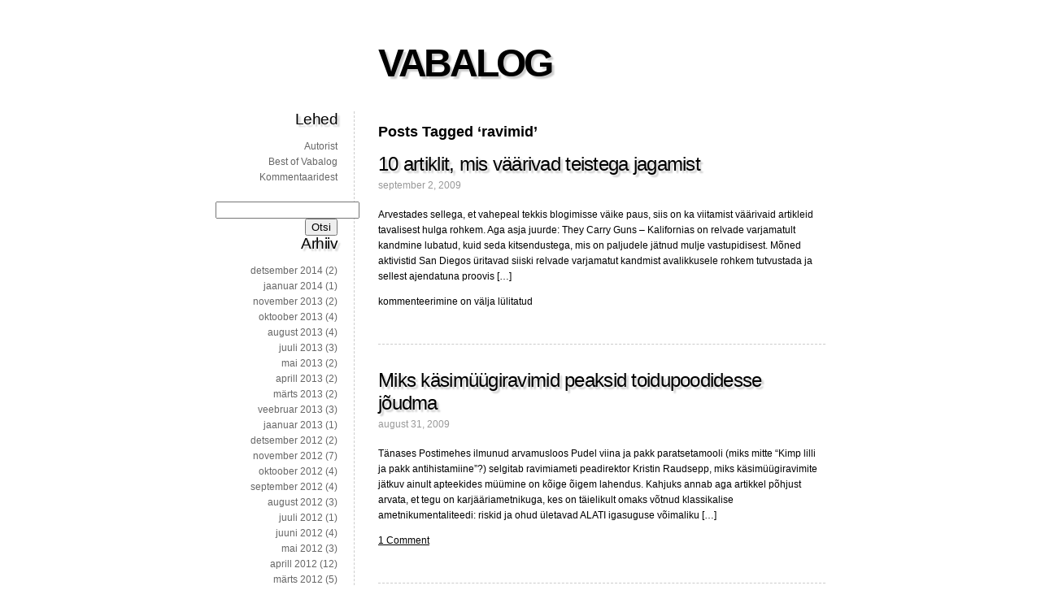

--- FILE ---
content_type: text/html; charset=UTF-8
request_url: https://www.vabalog.ee/tag/ravimid/
body_size: 7048
content:
<!DOCTYPE html>
<html xmlns:og="http://opengraphprotocol.org/schema/" xmlns:fb="http://www.facebook.com/2008/fbml" lang="et">
	<head>
		<meta http-equiv="Content-Type" content="text/html; charset=UTF-8" />
		<title>ravimid &laquo; VABALOG</title>
		<link rel="stylesheet" href="https://www.vabalog.ee/wp-content/themes/fiver/style.css" type="text/css" media="screen" />
		<link rel="pingback" href="https://www.vabalog.ee/xmlrpc.php" />
		    		<meta name='robots' content='max-image-preview:large' />
	<style>img:is([sizes="auto" i], [sizes^="auto," i]) { contain-intrinsic-size: 3000px 1500px }</style>
	<link rel="alternate" type="application/rss+xml" title="VABALOG &raquo; RSS" href="https://www.vabalog.ee/feed/" />
<link rel="alternate" type="application/rss+xml" title="VABALOG &raquo; Kommentaaride RSS" href="https://www.vabalog.ee/comments/feed/" />
<link rel="alternate" type="application/rss+xml" title="VABALOG &raquo; ravimid Sildi RSS" href="https://www.vabalog.ee/tag/ravimid/feed/" />
<script type="text/javascript">
/* <![CDATA[ */
window._wpemojiSettings = {"baseUrl":"https:\/\/s.w.org\/images\/core\/emoji\/16.0.1\/72x72\/","ext":".png","svgUrl":"https:\/\/s.w.org\/images\/core\/emoji\/16.0.1\/svg\/","svgExt":".svg","source":{"concatemoji":"https:\/\/www.vabalog.ee\/wp-includes\/js\/wp-emoji-release.min.js?ver=6.8.3"}};
/*! This file is auto-generated */
!function(s,n){var o,i,e;function c(e){try{var t={supportTests:e,timestamp:(new Date).valueOf()};sessionStorage.setItem(o,JSON.stringify(t))}catch(e){}}function p(e,t,n){e.clearRect(0,0,e.canvas.width,e.canvas.height),e.fillText(t,0,0);var t=new Uint32Array(e.getImageData(0,0,e.canvas.width,e.canvas.height).data),a=(e.clearRect(0,0,e.canvas.width,e.canvas.height),e.fillText(n,0,0),new Uint32Array(e.getImageData(0,0,e.canvas.width,e.canvas.height).data));return t.every(function(e,t){return e===a[t]})}function u(e,t){e.clearRect(0,0,e.canvas.width,e.canvas.height),e.fillText(t,0,0);for(var n=e.getImageData(16,16,1,1),a=0;a<n.data.length;a++)if(0!==n.data[a])return!1;return!0}function f(e,t,n,a){switch(t){case"flag":return n(e,"\ud83c\udff3\ufe0f\u200d\u26a7\ufe0f","\ud83c\udff3\ufe0f\u200b\u26a7\ufe0f")?!1:!n(e,"\ud83c\udde8\ud83c\uddf6","\ud83c\udde8\u200b\ud83c\uddf6")&&!n(e,"\ud83c\udff4\udb40\udc67\udb40\udc62\udb40\udc65\udb40\udc6e\udb40\udc67\udb40\udc7f","\ud83c\udff4\u200b\udb40\udc67\u200b\udb40\udc62\u200b\udb40\udc65\u200b\udb40\udc6e\u200b\udb40\udc67\u200b\udb40\udc7f");case"emoji":return!a(e,"\ud83e\udedf")}return!1}function g(e,t,n,a){var r="undefined"!=typeof WorkerGlobalScope&&self instanceof WorkerGlobalScope?new OffscreenCanvas(300,150):s.createElement("canvas"),o=r.getContext("2d",{willReadFrequently:!0}),i=(o.textBaseline="top",o.font="600 32px Arial",{});return e.forEach(function(e){i[e]=t(o,e,n,a)}),i}function t(e){var t=s.createElement("script");t.src=e,t.defer=!0,s.head.appendChild(t)}"undefined"!=typeof Promise&&(o="wpEmojiSettingsSupports",i=["flag","emoji"],n.supports={everything:!0,everythingExceptFlag:!0},e=new Promise(function(e){s.addEventListener("DOMContentLoaded",e,{once:!0})}),new Promise(function(t){var n=function(){try{var e=JSON.parse(sessionStorage.getItem(o));if("object"==typeof e&&"number"==typeof e.timestamp&&(new Date).valueOf()<e.timestamp+604800&&"object"==typeof e.supportTests)return e.supportTests}catch(e){}return null}();if(!n){if("undefined"!=typeof Worker&&"undefined"!=typeof OffscreenCanvas&&"undefined"!=typeof URL&&URL.createObjectURL&&"undefined"!=typeof Blob)try{var e="postMessage("+g.toString()+"("+[JSON.stringify(i),f.toString(),p.toString(),u.toString()].join(",")+"));",a=new Blob([e],{type:"text/javascript"}),r=new Worker(URL.createObjectURL(a),{name:"wpTestEmojiSupports"});return void(r.onmessage=function(e){c(n=e.data),r.terminate(),t(n)})}catch(e){}c(n=g(i,f,p,u))}t(n)}).then(function(e){for(var t in e)n.supports[t]=e[t],n.supports.everything=n.supports.everything&&n.supports[t],"flag"!==t&&(n.supports.everythingExceptFlag=n.supports.everythingExceptFlag&&n.supports[t]);n.supports.everythingExceptFlag=n.supports.everythingExceptFlag&&!n.supports.flag,n.DOMReady=!1,n.readyCallback=function(){n.DOMReady=!0}}).then(function(){return e}).then(function(){var e;n.supports.everything||(n.readyCallback(),(e=n.source||{}).concatemoji?t(e.concatemoji):e.wpemoji&&e.twemoji&&(t(e.twemoji),t(e.wpemoji)))}))}((window,document),window._wpemojiSettings);
/* ]]> */
</script>
<style id='wp-emoji-styles-inline-css' type='text/css'>

	img.wp-smiley, img.emoji {
		display: inline !important;
		border: none !important;
		box-shadow: none !important;
		height: 1em !important;
		width: 1em !important;
		margin: 0 0.07em !important;
		vertical-align: -0.1em !important;
		background: none !important;
		padding: 0 !important;
	}
</style>
<link rel='stylesheet' id='wp-block-library-css' href='https://www.vabalog.ee/wp-includes/css/dist/block-library/style.min.css?ver=6.8.3' type='text/css' media='all' />
<style id='classic-theme-styles-inline-css' type='text/css'>
/*! This file is auto-generated */
.wp-block-button__link{color:#fff;background-color:#32373c;border-radius:9999px;box-shadow:none;text-decoration:none;padding:calc(.667em + 2px) calc(1.333em + 2px);font-size:1.125em}.wp-block-file__button{background:#32373c;color:#fff;text-decoration:none}
</style>
<style id='global-styles-inline-css' type='text/css'>
:root{--wp--preset--aspect-ratio--square: 1;--wp--preset--aspect-ratio--4-3: 4/3;--wp--preset--aspect-ratio--3-4: 3/4;--wp--preset--aspect-ratio--3-2: 3/2;--wp--preset--aspect-ratio--2-3: 2/3;--wp--preset--aspect-ratio--16-9: 16/9;--wp--preset--aspect-ratio--9-16: 9/16;--wp--preset--color--black: #000000;--wp--preset--color--cyan-bluish-gray: #abb8c3;--wp--preset--color--white: #ffffff;--wp--preset--color--pale-pink: #f78da7;--wp--preset--color--vivid-red: #cf2e2e;--wp--preset--color--luminous-vivid-orange: #ff6900;--wp--preset--color--luminous-vivid-amber: #fcb900;--wp--preset--color--light-green-cyan: #7bdcb5;--wp--preset--color--vivid-green-cyan: #00d084;--wp--preset--color--pale-cyan-blue: #8ed1fc;--wp--preset--color--vivid-cyan-blue: #0693e3;--wp--preset--color--vivid-purple: #9b51e0;--wp--preset--gradient--vivid-cyan-blue-to-vivid-purple: linear-gradient(135deg,rgba(6,147,227,1) 0%,rgb(155,81,224) 100%);--wp--preset--gradient--light-green-cyan-to-vivid-green-cyan: linear-gradient(135deg,rgb(122,220,180) 0%,rgb(0,208,130) 100%);--wp--preset--gradient--luminous-vivid-amber-to-luminous-vivid-orange: linear-gradient(135deg,rgba(252,185,0,1) 0%,rgba(255,105,0,1) 100%);--wp--preset--gradient--luminous-vivid-orange-to-vivid-red: linear-gradient(135deg,rgba(255,105,0,1) 0%,rgb(207,46,46) 100%);--wp--preset--gradient--very-light-gray-to-cyan-bluish-gray: linear-gradient(135deg,rgb(238,238,238) 0%,rgb(169,184,195) 100%);--wp--preset--gradient--cool-to-warm-spectrum: linear-gradient(135deg,rgb(74,234,220) 0%,rgb(151,120,209) 20%,rgb(207,42,186) 40%,rgb(238,44,130) 60%,rgb(251,105,98) 80%,rgb(254,248,76) 100%);--wp--preset--gradient--blush-light-purple: linear-gradient(135deg,rgb(255,206,236) 0%,rgb(152,150,240) 100%);--wp--preset--gradient--blush-bordeaux: linear-gradient(135deg,rgb(254,205,165) 0%,rgb(254,45,45) 50%,rgb(107,0,62) 100%);--wp--preset--gradient--luminous-dusk: linear-gradient(135deg,rgb(255,203,112) 0%,rgb(199,81,192) 50%,rgb(65,88,208) 100%);--wp--preset--gradient--pale-ocean: linear-gradient(135deg,rgb(255,245,203) 0%,rgb(182,227,212) 50%,rgb(51,167,181) 100%);--wp--preset--gradient--electric-grass: linear-gradient(135deg,rgb(202,248,128) 0%,rgb(113,206,126) 100%);--wp--preset--gradient--midnight: linear-gradient(135deg,rgb(2,3,129) 0%,rgb(40,116,252) 100%);--wp--preset--font-size--small: 13px;--wp--preset--font-size--medium: 20px;--wp--preset--font-size--large: 36px;--wp--preset--font-size--x-large: 42px;--wp--preset--spacing--20: 0.44rem;--wp--preset--spacing--30: 0.67rem;--wp--preset--spacing--40: 1rem;--wp--preset--spacing--50: 1.5rem;--wp--preset--spacing--60: 2.25rem;--wp--preset--spacing--70: 3.38rem;--wp--preset--spacing--80: 5.06rem;--wp--preset--shadow--natural: 6px 6px 9px rgba(0, 0, 0, 0.2);--wp--preset--shadow--deep: 12px 12px 50px rgba(0, 0, 0, 0.4);--wp--preset--shadow--sharp: 6px 6px 0px rgba(0, 0, 0, 0.2);--wp--preset--shadow--outlined: 6px 6px 0px -3px rgba(255, 255, 255, 1), 6px 6px rgba(0, 0, 0, 1);--wp--preset--shadow--crisp: 6px 6px 0px rgba(0, 0, 0, 1);}:where(.is-layout-flex){gap: 0.5em;}:where(.is-layout-grid){gap: 0.5em;}body .is-layout-flex{display: flex;}.is-layout-flex{flex-wrap: wrap;align-items: center;}.is-layout-flex > :is(*, div){margin: 0;}body .is-layout-grid{display: grid;}.is-layout-grid > :is(*, div){margin: 0;}:where(.wp-block-columns.is-layout-flex){gap: 2em;}:where(.wp-block-columns.is-layout-grid){gap: 2em;}:where(.wp-block-post-template.is-layout-flex){gap: 1.25em;}:where(.wp-block-post-template.is-layout-grid){gap: 1.25em;}.has-black-color{color: var(--wp--preset--color--black) !important;}.has-cyan-bluish-gray-color{color: var(--wp--preset--color--cyan-bluish-gray) !important;}.has-white-color{color: var(--wp--preset--color--white) !important;}.has-pale-pink-color{color: var(--wp--preset--color--pale-pink) !important;}.has-vivid-red-color{color: var(--wp--preset--color--vivid-red) !important;}.has-luminous-vivid-orange-color{color: var(--wp--preset--color--luminous-vivid-orange) !important;}.has-luminous-vivid-amber-color{color: var(--wp--preset--color--luminous-vivid-amber) !important;}.has-light-green-cyan-color{color: var(--wp--preset--color--light-green-cyan) !important;}.has-vivid-green-cyan-color{color: var(--wp--preset--color--vivid-green-cyan) !important;}.has-pale-cyan-blue-color{color: var(--wp--preset--color--pale-cyan-blue) !important;}.has-vivid-cyan-blue-color{color: var(--wp--preset--color--vivid-cyan-blue) !important;}.has-vivid-purple-color{color: var(--wp--preset--color--vivid-purple) !important;}.has-black-background-color{background-color: var(--wp--preset--color--black) !important;}.has-cyan-bluish-gray-background-color{background-color: var(--wp--preset--color--cyan-bluish-gray) !important;}.has-white-background-color{background-color: var(--wp--preset--color--white) !important;}.has-pale-pink-background-color{background-color: var(--wp--preset--color--pale-pink) !important;}.has-vivid-red-background-color{background-color: var(--wp--preset--color--vivid-red) !important;}.has-luminous-vivid-orange-background-color{background-color: var(--wp--preset--color--luminous-vivid-orange) !important;}.has-luminous-vivid-amber-background-color{background-color: var(--wp--preset--color--luminous-vivid-amber) !important;}.has-light-green-cyan-background-color{background-color: var(--wp--preset--color--light-green-cyan) !important;}.has-vivid-green-cyan-background-color{background-color: var(--wp--preset--color--vivid-green-cyan) !important;}.has-pale-cyan-blue-background-color{background-color: var(--wp--preset--color--pale-cyan-blue) !important;}.has-vivid-cyan-blue-background-color{background-color: var(--wp--preset--color--vivid-cyan-blue) !important;}.has-vivid-purple-background-color{background-color: var(--wp--preset--color--vivid-purple) !important;}.has-black-border-color{border-color: var(--wp--preset--color--black) !important;}.has-cyan-bluish-gray-border-color{border-color: var(--wp--preset--color--cyan-bluish-gray) !important;}.has-white-border-color{border-color: var(--wp--preset--color--white) !important;}.has-pale-pink-border-color{border-color: var(--wp--preset--color--pale-pink) !important;}.has-vivid-red-border-color{border-color: var(--wp--preset--color--vivid-red) !important;}.has-luminous-vivid-orange-border-color{border-color: var(--wp--preset--color--luminous-vivid-orange) !important;}.has-luminous-vivid-amber-border-color{border-color: var(--wp--preset--color--luminous-vivid-amber) !important;}.has-light-green-cyan-border-color{border-color: var(--wp--preset--color--light-green-cyan) !important;}.has-vivid-green-cyan-border-color{border-color: var(--wp--preset--color--vivid-green-cyan) !important;}.has-pale-cyan-blue-border-color{border-color: var(--wp--preset--color--pale-cyan-blue) !important;}.has-vivid-cyan-blue-border-color{border-color: var(--wp--preset--color--vivid-cyan-blue) !important;}.has-vivid-purple-border-color{border-color: var(--wp--preset--color--vivid-purple) !important;}.has-vivid-cyan-blue-to-vivid-purple-gradient-background{background: var(--wp--preset--gradient--vivid-cyan-blue-to-vivid-purple) !important;}.has-light-green-cyan-to-vivid-green-cyan-gradient-background{background: var(--wp--preset--gradient--light-green-cyan-to-vivid-green-cyan) !important;}.has-luminous-vivid-amber-to-luminous-vivid-orange-gradient-background{background: var(--wp--preset--gradient--luminous-vivid-amber-to-luminous-vivid-orange) !important;}.has-luminous-vivid-orange-to-vivid-red-gradient-background{background: var(--wp--preset--gradient--luminous-vivid-orange-to-vivid-red) !important;}.has-very-light-gray-to-cyan-bluish-gray-gradient-background{background: var(--wp--preset--gradient--very-light-gray-to-cyan-bluish-gray) !important;}.has-cool-to-warm-spectrum-gradient-background{background: var(--wp--preset--gradient--cool-to-warm-spectrum) !important;}.has-blush-light-purple-gradient-background{background: var(--wp--preset--gradient--blush-light-purple) !important;}.has-blush-bordeaux-gradient-background{background: var(--wp--preset--gradient--blush-bordeaux) !important;}.has-luminous-dusk-gradient-background{background: var(--wp--preset--gradient--luminous-dusk) !important;}.has-pale-ocean-gradient-background{background: var(--wp--preset--gradient--pale-ocean) !important;}.has-electric-grass-gradient-background{background: var(--wp--preset--gradient--electric-grass) !important;}.has-midnight-gradient-background{background: var(--wp--preset--gradient--midnight) !important;}.has-small-font-size{font-size: var(--wp--preset--font-size--small) !important;}.has-medium-font-size{font-size: var(--wp--preset--font-size--medium) !important;}.has-large-font-size{font-size: var(--wp--preset--font-size--large) !important;}.has-x-large-font-size{font-size: var(--wp--preset--font-size--x-large) !important;}
:where(.wp-block-post-template.is-layout-flex){gap: 1.25em;}:where(.wp-block-post-template.is-layout-grid){gap: 1.25em;}
:where(.wp-block-columns.is-layout-flex){gap: 2em;}:where(.wp-block-columns.is-layout-grid){gap: 2em;}
:root :where(.wp-block-pullquote){font-size: 1.5em;line-height: 1.6;}
</style>
<script type="text/javascript" src="https://www.vabalog.ee/wp-content/themes/fiver/html5.js?ver=6.8.3" id="html5_shim-js"></script>
<link rel="https://api.w.org/" href="https://www.vabalog.ee/wp-json/" /><link rel="alternate" title="JSON" type="application/json" href="https://www.vabalog.ee/wp-json/wp/v2/tags/802" /><link rel="EditURI" type="application/rsd+xml" title="RSD" href="https://www.vabalog.ee/xmlrpc.php?rsd" />
<meta name="generator" content="WordPress 6.8.3" />
<meta property="fb:admins" content="jyrisaar"/><meta property="og:site_name" content="VABALOG"/><meta property="og:url" content="http://www.vabalog.ee/tag/ravimid/"/>	</head>

	<body class="archive tag tag-ravimid tag-802 wp-theme-fiver has_sidebar">
	  
	  <div id="wrapper">
	
  		<header>
  			<h1><a href="https://www.vabalog.ee/">VABALOG</a></h1>
  			<!--Vabadusest majanduses, poliitikas, maailmas ja isegi Eesti Vabariigis läbi diskussiooni ja mõttearenduse, paljastades silmakirjalikkust ja topeltmoraali-->
  		</header>

  		<section>
		
 	   	  		<h2>Posts Tagged &#8216;ravimid&#8217;</h2>
 	  
		
			<article class="post-1402 post type-post status-publish format-standard hentry category-1 tag-aju-kaootilisus tag-arvustus tag-battlestar-galactica tag-bernanke tag-ettevotlus tag-finantssektor tag-huvitavad-artiklid tag-iisrael tag-informatsiooniajaloolane tag-merrill-lynch tag-metodoloogia tag-new-york tag-paulson tag-platseebo tag-ravimid tag-relvad tag-times-new-roman-ajalugu tag-valnglad tag-varjatud-kandmine tag-opeetajate-ametiuhing" id="post-1402">
				
				<h2><a href="https://www.vabalog.ee/2009/09/02/10-artiklit-mis-vaarivad-teistega-jagamist/" rel="bookmark" title="Permanent Link to 10 artiklit, mis väärivad teistega jagamist">10 artiklit, mis väärivad teistega jagamist</a></h2>
				<time>september 2, 2009</time>
		
				  
				
				<div>
					<p>Arvestades sellega, et vahepeal tekkis blogimisse väike paus, siis on ka viitamist väärivaid artikleid tavalisest hulga rohkem. Aga asja juurde: They Carry Guns &#8211; Kalifornias on relvade varjamatult kandmine lubatud, kuid seda kitsendustega, mis on paljudele jätnud mulje vastupidisest. Mõned aktivistid San Diegos üritavad siiski relvade varjamatut kandmist avalikkusele rohkem tutvustada ja sellest ajendatuna proovis [&hellip;]</p>
					<p class="postmetadata">  <span><span class="screen-reader-text">10 artiklit, mis väärivad teistega jagamist</span> kommenteerimine on välja lülitatud</span></p>
				</div>
				
			</article>

		
			<article class="post-1421 post type-post status-publish format-standard hentry category-1 tag-apotheka tag-apteek tag-jaapan tag-kasimuugiravimid tag-konkurentsiamet tag-kristin-raudsepp tag-mcardle tag-postimees tag-ravimiamet tag-ravimiameti-peadirektor tag-ravimid tag-toidupoed" id="post-1421">
				
				<h2><a href="https://www.vabalog.ee/2009/08/31/miks-kasimuugiravimid-peaksid-toidupoodidesse-joudma/" rel="bookmark" title="Permanent Link to Miks käsimüügiravimid peaksid toidupoodidesse jõudma">Miks käsimüügiravimid peaksid toidupoodidesse jõudma</a></h2>
				<time>august 31, 2009</time>
		
				  
				
				<div>
					<p>Tänases Postimehes ilmunud arvamusloos Pudel viina ja pakk paratsetamooli (miks mitte &#8220;Kimp lilli ja pakk antihistamiine&#8221;?) selgitab ravimiameti peadirektor Kristin Raudsepp, miks käsimüügiravimite jätkuv ainult apteekides müümine on kõige õigem lahendus. Kahjuks annab aga artikkel põhjust arvata, et tegu on karjääriametnikuga, kes on täielikult omaks võtnud klassikalise ametnikumentaliteedi: riskid ja ohud ületavad ALATI igasuguse võimaliku [&hellip;]</p>
					<p class="postmetadata">  <a href="https://www.vabalog.ee/2009/08/31/miks-kasimuugiravimid-peaksid-toidupoodidesse-joudma/#comments">1 Comment</a></p>
				</div>
				
			</article>

		
			<article class="post-1183 post type-post status-publish format-standard hentry category-1 tag-maksud tag-protseduurid tag-ravimid tag-suhteline-efektiivsus tag-tervishoid tag-tervishoiu-rahastamine tag-uuringud" id="post-1183">
				
				<h2><a href="https://www.vabalog.ee/2009/05/17/suhtelise-efektiivsuse-uuringute-valtimatust-saabumisest-tervishoius/" rel="bookmark" title="Permanent Link to Suhtelise efektiivsuse uuringute vältimatust saabumisest tervishoidu">Suhtelise efektiivsuse uuringute vältimatust saabumisest tervishoidu</a></h2>
				<time>mai 17, 2009</time>
		
				  
				
				<div>
					<p>Eelmise postituse ühest kommentaarist koorus välja küsimus, millest lähemate aasta jooksul pole pääsu: kes, millises ulatuses ja kelle tervishoidu peaks rahastama? Valdav enamus inimesi on harjunud sotsialiseeritud tervishoiusüsteemiga, mida finantseeritakse läbi maksude. Kahjuks muutub aga taoline süsteem seda piiravamaks, mida keerulisemaks ja kulukamaks kujunevad ravimeetodid. Protseduurid ja ravimid on aastakümnetega arenenud ja täna on ravitavad [&hellip;]</p>
					<p class="postmetadata">  <a href="https://www.vabalog.ee/2009/05/17/suhtelise-efektiivsuse-uuringute-valtimatust-saabumisest-tervishoius/#comments">18 Comments</a></p>
				</div>
				
			</article>

		
			<ul class="prevnext">
				<li></li>
				<li></li>
			</ul>
			
		
  		</section>
		
  		<nav>
	<ul>
		<aside id="pages-3" class="widget widget_pages"><h3 class="widgettitle">Lehed</h3>
			<ul>
				<li class="page_item page-item-2"><a href="https://www.vabalog.ee/about/">Autorist</a></li>
<li class="page_item page-item-640"><a href="https://www.vabalog.ee/valik-teemasid-ja-huvitavamaid-postitusi/">Best of Vabalog</a></li>
<li class="page_item page-item-595"><a href="https://www.vabalog.ee/kommentaaridest/">Kommentaaridest</a></li>
			</ul>

			</aside><aside id="search-3" class="widget widget_search"><form role="search" method="get" id="searchform" class="searchform" action="https://www.vabalog.ee/">
				<div>
					<label class="screen-reader-text" for="s">Otsi:</label>
					<input type="text" value="" name="s" id="s" />
					<input type="submit" id="searchsubmit" value="Otsi" />
				</div>
			</form></aside><aside id="archives-3" class="widget widget_archive"><h3 class="widgettitle">Arhiiv</h3>
			<ul>
					<li><a href='https://www.vabalog.ee/2014/12/'>detsember 2014</a>&nbsp;(2)</li>
	<li><a href='https://www.vabalog.ee/2014/01/'>jaanuar 2014</a>&nbsp;(1)</li>
	<li><a href='https://www.vabalog.ee/2013/11/'>november 2013</a>&nbsp;(2)</li>
	<li><a href='https://www.vabalog.ee/2013/10/'>oktoober 2013</a>&nbsp;(4)</li>
	<li><a href='https://www.vabalog.ee/2013/08/'>august 2013</a>&nbsp;(4)</li>
	<li><a href='https://www.vabalog.ee/2013/07/'>juuli 2013</a>&nbsp;(3)</li>
	<li><a href='https://www.vabalog.ee/2013/05/'>mai 2013</a>&nbsp;(2)</li>
	<li><a href='https://www.vabalog.ee/2013/04/'>aprill 2013</a>&nbsp;(2)</li>
	<li><a href='https://www.vabalog.ee/2013/03/'>märts 2013</a>&nbsp;(2)</li>
	<li><a href='https://www.vabalog.ee/2013/02/'>veebruar 2013</a>&nbsp;(3)</li>
	<li><a href='https://www.vabalog.ee/2013/01/'>jaanuar 2013</a>&nbsp;(1)</li>
	<li><a href='https://www.vabalog.ee/2012/12/'>detsember 2012</a>&nbsp;(2)</li>
	<li><a href='https://www.vabalog.ee/2012/11/'>november 2012</a>&nbsp;(7)</li>
	<li><a href='https://www.vabalog.ee/2012/10/'>oktoober 2012</a>&nbsp;(4)</li>
	<li><a href='https://www.vabalog.ee/2012/09/'>september 2012</a>&nbsp;(4)</li>
	<li><a href='https://www.vabalog.ee/2012/08/'>august 2012</a>&nbsp;(3)</li>
	<li><a href='https://www.vabalog.ee/2012/07/'>juuli 2012</a>&nbsp;(1)</li>
	<li><a href='https://www.vabalog.ee/2012/06/'>juuni 2012</a>&nbsp;(4)</li>
	<li><a href='https://www.vabalog.ee/2012/05/'>mai 2012</a>&nbsp;(3)</li>
	<li><a href='https://www.vabalog.ee/2012/04/'>aprill 2012</a>&nbsp;(12)</li>
	<li><a href='https://www.vabalog.ee/2012/03/'>märts 2012</a>&nbsp;(5)</li>
	<li><a href='https://www.vabalog.ee/2012/02/'>veebruar 2012</a>&nbsp;(9)</li>
	<li><a href='https://www.vabalog.ee/2012/01/'>jaanuar 2012</a>&nbsp;(12)</li>
	<li><a href='https://www.vabalog.ee/2011/12/'>detsember 2011</a>&nbsp;(7)</li>
	<li><a href='https://www.vabalog.ee/2011/11/'>november 2011</a>&nbsp;(9)</li>
	<li><a href='https://www.vabalog.ee/2011/10/'>oktoober 2011</a>&nbsp;(10)</li>
	<li><a href='https://www.vabalog.ee/2011/09/'>september 2011</a>&nbsp;(7)</li>
	<li><a href='https://www.vabalog.ee/2011/08/'>august 2011</a>&nbsp;(12)</li>
	<li><a href='https://www.vabalog.ee/2011/07/'>juuli 2011</a>&nbsp;(8)</li>
	<li><a href='https://www.vabalog.ee/2011/06/'>juuni 2011</a>&nbsp;(5)</li>
	<li><a href='https://www.vabalog.ee/2011/05/'>mai 2011</a>&nbsp;(10)</li>
	<li><a href='https://www.vabalog.ee/2011/04/'>aprill 2011</a>&nbsp;(6)</li>
	<li><a href='https://www.vabalog.ee/2011/03/'>märts 2011</a>&nbsp;(15)</li>
	<li><a href='https://www.vabalog.ee/2011/02/'>veebruar 2011</a>&nbsp;(5)</li>
	<li><a href='https://www.vabalog.ee/2011/01/'>jaanuar 2011</a>&nbsp;(10)</li>
	<li><a href='https://www.vabalog.ee/2010/12/'>detsember 2010</a>&nbsp;(7)</li>
	<li><a href='https://www.vabalog.ee/2010/11/'>november 2010</a>&nbsp;(18)</li>
	<li><a href='https://www.vabalog.ee/2010/10/'>oktoober 2010</a>&nbsp;(10)</li>
	<li><a href='https://www.vabalog.ee/2010/09/'>september 2010</a>&nbsp;(7)</li>
	<li><a href='https://www.vabalog.ee/2010/08/'>august 2010</a>&nbsp;(11)</li>
	<li><a href='https://www.vabalog.ee/2010/07/'>juuli 2010</a>&nbsp;(6)</li>
	<li><a href='https://www.vabalog.ee/2010/06/'>juuni 2010</a>&nbsp;(12)</li>
	<li><a href='https://www.vabalog.ee/2010/05/'>mai 2010</a>&nbsp;(8)</li>
	<li><a href='https://www.vabalog.ee/2010/04/'>aprill 2010</a>&nbsp;(22)</li>
	<li><a href='https://www.vabalog.ee/2010/03/'>märts 2010</a>&nbsp;(16)</li>
	<li><a href='https://www.vabalog.ee/2010/02/'>veebruar 2010</a>&nbsp;(9)</li>
	<li><a href='https://www.vabalog.ee/2010/01/'>jaanuar 2010</a>&nbsp;(15)</li>
	<li><a href='https://www.vabalog.ee/2009/12/'>detsember 2009</a>&nbsp;(9)</li>
	<li><a href='https://www.vabalog.ee/2009/11/'>november 2009</a>&nbsp;(13)</li>
	<li><a href='https://www.vabalog.ee/2009/10/'>oktoober 2009</a>&nbsp;(7)</li>
	<li><a href='https://www.vabalog.ee/2009/09/'>september 2009</a>&nbsp;(10)</li>
	<li><a href='https://www.vabalog.ee/2009/08/'>august 2009</a>&nbsp;(8)</li>
	<li><a href='https://www.vabalog.ee/2009/07/'>juuli 2009</a>&nbsp;(18)</li>
	<li><a href='https://www.vabalog.ee/2009/06/'>juuni 2009</a>&nbsp;(14)</li>
	<li><a href='https://www.vabalog.ee/2009/05/'>mai 2009</a>&nbsp;(15)</li>
	<li><a href='https://www.vabalog.ee/2009/04/'>aprill 2009</a>&nbsp;(8)</li>
	<li><a href='https://www.vabalog.ee/2009/03/'>märts 2009</a>&nbsp;(16)</li>
	<li><a href='https://www.vabalog.ee/2009/02/'>veebruar 2009</a>&nbsp;(7)</li>
	<li><a href='https://www.vabalog.ee/2009/01/'>jaanuar 2009</a>&nbsp;(6)</li>
	<li><a href='https://www.vabalog.ee/2008/12/'>detsember 2008</a>&nbsp;(23)</li>
	<li><a href='https://www.vabalog.ee/2008/11/'>november 2008</a>&nbsp;(17)</li>
	<li><a href='https://www.vabalog.ee/2008/10/'>oktoober 2008</a>&nbsp;(22)</li>
	<li><a href='https://www.vabalog.ee/2008/09/'>september 2008</a>&nbsp;(28)</li>
	<li><a href='https://www.vabalog.ee/2008/08/'>august 2008</a>&nbsp;(13)</li>
	<li><a href='https://www.vabalog.ee/2008/07/'>juuli 2008</a>&nbsp;(21)</li>
	<li><a href='https://www.vabalog.ee/2008/06/'>juuni 2008</a>&nbsp;(17)</li>
	<li><a href='https://www.vabalog.ee/2008/05/'>mai 2008</a>&nbsp;(10)</li>
	<li><a href='https://www.vabalog.ee/2008/04/'>aprill 2008</a>&nbsp;(12)</li>
	<li><a href='https://www.vabalog.ee/2008/03/'>märts 2008</a>&nbsp;(9)</li>
	<li><a href='https://www.vabalog.ee/2008/02/'>veebruar 2008</a>&nbsp;(7)</li>
	<li><a href='https://www.vabalog.ee/2008/01/'>jaanuar 2008</a>&nbsp;(8)</li>
	<li><a href='https://www.vabalog.ee/2007/12/'>detsember 2007</a>&nbsp;(15)</li>
	<li><a href='https://www.vabalog.ee/2007/11/'>november 2007</a>&nbsp;(6)</li>
	<li><a href='https://www.vabalog.ee/2007/10/'>oktoober 2007</a>&nbsp;(9)</li>
	<li><a href='https://www.vabalog.ee/2007/09/'>september 2007</a>&nbsp;(15)</li>
	<li><a href='https://www.vabalog.ee/2007/08/'>august 2007</a>&nbsp;(12)</li>
	<li><a href='https://www.vabalog.ee/2007/07/'>juuli 2007</a>&nbsp;(14)</li>
	<li><a href='https://www.vabalog.ee/2007/06/'>juuni 2007</a>&nbsp;(9)</li>
	<li><a href='https://www.vabalog.ee/2007/05/'>mai 2007</a>&nbsp;(13)</li>
	<li><a href='https://www.vabalog.ee/2007/04/'>aprill 2007</a>&nbsp;(10)</li>
	<li><a href='https://www.vabalog.ee/2007/03/'>märts 2007</a>&nbsp;(5)</li>
	<li><a href='https://www.vabalog.ee/2007/02/'>veebruar 2007</a>&nbsp;(7)</li>
	<li><a href='https://www.vabalog.ee/2007/01/'>jaanuar 2007</a>&nbsp;(7)</li>
	<li><a href='https://www.vabalog.ee/2006/12/'>detsember 2006</a>&nbsp;(5)</li>
	<li><a href='https://www.vabalog.ee/2006/11/'>november 2006</a>&nbsp;(18)</li>
	<li><a href='https://www.vabalog.ee/2006/10/'>oktoober 2006</a>&nbsp;(9)</li>
	<li><a href='https://www.vabalog.ee/2006/09/'>september 2006</a>&nbsp;(6)</li>
	<li><a href='https://www.vabalog.ee/2006/08/'>august 2006</a>&nbsp;(10)</li>
	<li><a href='https://www.vabalog.ee/2006/07/'>juuli 2006</a>&nbsp;(11)</li>
	<li><a href='https://www.vabalog.ee/2006/06/'>juuni 2006</a>&nbsp;(11)</li>
	<li><a href='https://www.vabalog.ee/2006/05/'>mai 2006</a>&nbsp;(22)</li>
	<li><a href='https://www.vabalog.ee/2006/04/'>aprill 2006</a>&nbsp;(7)</li>
	<li><a href='https://www.vabalog.ee/2006/03/'>märts 2006</a>&nbsp;(13)</li>
	<li><a href='https://www.vabalog.ee/2006/02/'>veebruar 2006</a>&nbsp;(13)</li>
	<li><a href='https://www.vabalog.ee/2006/01/'>jaanuar 2006</a>&nbsp;(18)</li>
	<li><a href='https://www.vabalog.ee/2005/12/'>detsember 2005</a>&nbsp;(9)</li>
	<li><a href='https://www.vabalog.ee/2005/11/'>november 2005</a>&nbsp;(20)</li>
	<li><a href='https://www.vabalog.ee/2005/10/'>oktoober 2005</a>&nbsp;(16)</li>
	<li><a href='https://www.vabalog.ee/2005/09/'>september 2005</a>&nbsp;(16)</li>
	<li><a href='https://www.vabalog.ee/2005/08/'>august 2005</a>&nbsp;(15)</li>
	<li><a href='https://www.vabalog.ee/2005/07/'>juuli 2005</a>&nbsp;(20)</li>
	<li><a href='https://www.vabalog.ee/2005/06/'>juuni 2005</a>&nbsp;(27)</li>
	<li><a href='https://www.vabalog.ee/2005/05/'>mai 2005</a>&nbsp;(17)</li>
	<li><a href='https://www.vabalog.ee/2005/04/'>aprill 2005</a>&nbsp;(13)</li>
	<li><a href='https://www.vabalog.ee/2005/03/'>märts 2005</a>&nbsp;(16)</li>
	<li><a href='https://www.vabalog.ee/2005/02/'>veebruar 2005</a>&nbsp;(12)</li>
	<li><a href='https://www.vabalog.ee/2005/01/'>jaanuar 2005</a>&nbsp;(13)</li>
	<li><a href='https://www.vabalog.ee/2004/12/'>detsember 2004</a>&nbsp;(15)</li>
	<li><a href='https://www.vabalog.ee/2004/11/'>november 2004</a>&nbsp;(20)</li>
	<li><a href='https://www.vabalog.ee/2004/10/'>oktoober 2004</a>&nbsp;(7)</li>
	<li><a href='https://www.vabalog.ee/2004/09/'>september 2004</a>&nbsp;(1)</li>
	<li><a href='https://www.vabalog.ee/2004/08/'>august 2004</a>&nbsp;(1)</li>
	<li><a href='https://www.vabalog.ee/2004/07/'>juuli 2004</a>&nbsp;(1)</li>
			</ul>

			</aside><aside id="meta-3" class="widget widget_meta"><h3 class="widgettitle">Meta</h3>
		<ul>
						<li><a href="https://www.vabalog.ee/wp-login.php">Logi sisse</a></li>
			<li><a href="https://www.vabalog.ee/feed/">Postituste RSS</a></li>
			<li><a href="https://www.vabalog.ee/comments/feed/">Kommentaaride RSS</a></li>

			<li><a href="https://wordpress.org/">WordPress.org</a></li>
		</ul>

		</aside>	</ul>
</nav>
  		<footer>
  			<p>
  				&copy; 2026 VABALOG | powered by <a href="http://wordpress.org/">WordPress</a><br />
  				<a href="https://www.vabalog.ee/feed/">Entries (RSS)</a>	and <a href="https://www.vabalog.ee/comments/feed/">Comments (RSS)</a>.
  			</p>
  		</footer>

  		<script type="speculationrules">
{"prefetch":[{"source":"document","where":{"and":[{"href_matches":"\/*"},{"not":{"href_matches":["\/wp-*.php","\/wp-admin\/*","\/wp-content\/uploads\/*","\/wp-content\/*","\/wp-content\/plugins\/*","\/wp-content\/themes\/fiver\/*","\/*\\?(.+)"]}},{"not":{"selector_matches":"a[rel~=\"nofollow\"]"}},{"not":{"selector_matches":".no-prefetch, .no-prefetch a"}}]},"eagerness":"conservative"}]}
</script>
		
	  </div>

	</body>
</html>


--- FILE ---
content_type: text/css
request_url: https://www.vabalog.ee/wp-content/themes/fiver/style.css
body_size: 1942
content:
/*
Theme Name: Fiver
Description: Custom 21st Century HTML5 and CSS 3 theme with no images!
Author: Stinkyink
Version: 2.2.8
Tags: black, white, light, one-column, two-columns, fixed-width, custom-background, sticky-post, threaded-comments
License: GNU General Public License v2.0
License URI: http://www.gnu.org/licenses/gpl-2.0.html
*/

header,footer,section,aside,nav,article {
 display: block; 
}

body {
	font-family: arial,sans-serif;
	color: #000;
	font-size: 67.5%;
	background-color: #fff;
	font-size: 12px;
	padding: 0 0 0 0;
	margin: 0 0 0 0;
}

#wrapper {
	width: 750px;
	margin: 50px auto;
  position: relative;
}

header h1 {
	font-size: 4em;
	letter-spacing: -0.07em;
	text-shadow: 3px 3px 2px rgba(0,0,0,0.2);
}

.has_sidebar header h1 {
 	margin-left: 200px; 
}

header h1 a {
	color: #000;
	text-decoration: none;

}

a:hover {
	color: #ff9900;
}


blockquote {
  padding: 0 40px;
  position: relative;
  border: 1px dashed rgba(0,0,0,0.2);;
  margin: 0 0 20px 0;
}

blockquote cite {
 font-weight: bold; 
}

blockquote:before {
  content: '\201C';
  font-size: 4em;
  color: rgba(0,0,0,0.2);
  position: absolute;
  top: 0px;
  left: 10px;
}
blockquote:after {
  content: '\201D';
  font-size: 4em;
  color: rgba(0,0,0,0.2);
  position: absolute;
  bottom: -25px;
  right: 10px;
}


table {
 width: 100%;
 border: 1px solid #ccc; 
 font-size: 1em;
 margin-bottom: 20px;
}

th {
 background-color: #666;
 color: #fff;
 text-align: left; 
}

th, td {
 padding: 5px; 
}



dt {
 font-weight: bold; 
}

dd {
 margin-bottom: 5px;
 margin-left: 10px; 
}


acronym {
 border-bottom: 1px dashed #ccc; 
}

s, strike, del {
  text-decoration: line-through; 
}

.size-full {
 max-width: 550px;
 height: auto;
 overflow: hidden; 
}



.has_sidebar section {
	display: block;
	width: 550px;
	float: right;
}

article {
	border-bottom: 1px dashed rgba(0,0,0,0.2);;
	display: block;
	padding: 0 0 30px 0;
	margin: 0 0 30px 0;
}



article p, footer p, article ul, article ol {
	line-height: 1.6em;
}

article p a {
	color: #000;
	text-decoration: underline;
}

article a img {
	border: 1px solid rgba(0,0,0,0.3);
	padding: 5px;
}

article a:hover img {
	border-color: black;
}


article time {
	display: block;
	padding: 0;
	margin: 0 0 20px 0;
	color: #999;
}

article time a {
  color: inherit;
  text-decoration: none;
}

article time a:hover {
  color: #999;
}

footer {
	text-align: center;
	color: #999;
	padding: 15px 0 0 0;
	display: block;
	clear: both;
}

footer p {
  border-top: 1px dashed #ccc;
  padding: 15px 0;
}

footer a {
	color: #999;
	text-decoration: none;
}

footer a:hover {
	color: #666;
}

article h2 {
	color: #000;
	letter-spacing: -0.03em;
	font-size: 2em;
	font-weight: normal;
	padding: 0;
	margin: 0 0 5px 0;
	text-shadow: 3px 3px 2px rgba(0,0,0,0.2);

}

article h2 a, article h3 a {
	color: #000;
	text-decoration: none;
}

.has_sidebar nav {
	width: 150px;
	display: block;
	text-align: right;
	border-right: 1px dashed rgba(0,0,0,0.2);
	float: left;
	padding-right: 20px;
}

nav h3 {
	color: #000;
	letter-spacing: -0.03em;
	font-size: 1.6em;
	font-weight: normal;
	padding: 0;
	margin: 0 0 15px 0;
	text-shadow: 3px 3px 2px rgba(0,0,0,0.2);
	
}

nav a {
	text-decoration: none;
	color: #666;
}


nav ul {
	list-style: none;
	line-height: 1.6em;
	padding: 0;
	margin: 0 0 20px 0;
	color: #666;
}


header a img, nav a img {
 border: none;
}


/* comments */

#comments, .nocomments {
 clear: both; 
}

.commentlist {
	list-style: none;
	padding: 0;
	margin: 0;
}

.children {
 list-style: none; 
}

.comment {
	padding: 10px 10px 10px 10px;
	margin: 0 0 10px 0;
	position: relative;
	min-height: 80px;
	background-color: rgba(0,0,0,0.05);
}

.comment-body {
 padding-left: 80px; 
}

h3#comments, #respond h3 {
	color: #000;
	letter-spacing: -0.03em;
	font-size: 1.6em;
	font-weight: normal;
	padding: 0;
	margin: 0 0 15px 0;
	text-shadow: 3px 3px 2px rgba(0,0,0,0.2);
	
}

.comment p {
	line-height: 1.6em;
	margin-bottom: 10px;
}

.vcard {
	line-height: 1.6em;
}

.commentmetadata {
	line-height: 1.6em;
}

.comment a {
	color: #666;
	text-decoration: none;
}

.comment a:hover {
	color: #000;
	text-decoration: underline;
}


.even {
	background-color: rgba(0,0,0,0.1);
}

.avatar {
	position: absolute;
	top: 10px;
	left: 10px;
}


/* ping backs */

.pingback, .trackback {
	padding: 10px 10px 0px 10px;
	margin: 0 0 20px 0;
	position: relative;
	min-height: 80px;
  background-color: rgba(0,0,0,0.05);
	color: #ccc;
	color: #666;

}

.pingback p, .trackback p {
	line-height: 1.6em;
	margin-bottom: 10px;
}

.pingback a, .trackback a {
	color: #ccc;
	text-decoration: none;	
}

.pingback a:hover, .trackback a:hover {
	color: #999;
}

div.reply {
 padding-bottom: 10px;
 clear: both; 
}

a.comment-reply-link {
 font-weight: bold; 
}





/* comment form */

#respond {
 clear: both; 
}

#commentform p {
 clear: both;
}

#commentform p input, #commentform p textarea {
  width: 400px;
  float: right;
}

p.form-allowed-tags {
 clear: both;
 padding-top: 20px;
 color: #999; 
}

p.form-submit input {
 width: auto !important; 
}

/* archive thumbnail thingy */

#archive article {
	position: relative;
}

#archive article div {
	margin: 0 0 0 130px;
}

#archive article img {
	position: absolute;
	padding: 5px;
	border: 1px solid rgba(0,0,0,0.3); !important;
	top: 75px;
	left: 0px;
}



/* footer nav thingy */

.prevnext {
	list-style: none;
	padding: 0;
	margin: 0;
	text-align: center;
	border-bottom: 1px dashed #ccc;
	padding: 0 0 30px 0;
	margin: 0 0 30px 0;
}

.prevnext a {
	color: #999;
	text-decoration: none;
}

.prevnext a:hover {
	color: #000;
}

.prevnext li {
	display: inline;
	padding: 10px;
}

/* compulsory wordpress stuff */

.wp-caption {
	margin-bottom: 20px;
	text-align: center;
	overflow: hidden;
	max-width: 528px !important;
	height: auto;
}
.wp-caption img {
	margin: 5px;
	border: none;
  margin: 0 0 2px 0;
}
.wp-caption p.wp-caption-text {
	color: #888;
	margin: 5px 0 5px 0;
}

.gallery .gallery-caption {
	color: #888;
	margin: 0 0 12px;
}

.alignleft,
img.alignleft {
	display: inline;
	float: left;
	margin-right: 24px;
	margin-top: 4px;
}
.alignright,
img.alignright {
	display: inline;
	float: right;
	margin-left: 24px;
	margin-top: 4px;
}

.aligncenter,
img.aligncenter {
	clear: both;
	display: block;
	margin-left: auto;
	margin-right: auto;
}
img.alignleft,
img.alignright,
img.aligncenter {
	margin-bottom: 12px;
}

.sticky {
 border: 1px solid rgba(0,0,0,0.3);
 padding: 10px;
 background-color: #f9f9f9; 
 background-color: rgba(0,0,0,0.05);
}

.commentlist .bypostauthor {
  background-color: #f9f9f9;
  font-weight: bold;
}

hr.clearfix {
 clear: both;
 visibility: hidden; 
}


/* widgets */


.widget_rss ul a {
 display: block; 
 font-weight: bold;
 color: #000;
}

.widget_rss ul li {
  padding-bottom: 5px;
  margin-bottom: 5px;
  border-bottom: 1px dashed #ccc;
}

.widget_rss .rss-date {
  color: #999;
  font-size: 0.9em;
  display: block;
}

.widget_rss .rssSummary {
  font-size: 0.9em;
  line-height: 1.1em;   
}



.widget_recent_comments ul li a {
  display: block;
}


#wp-calendar {
 font-size: 0.8em;
 width: 140px; 
 border-collapse: collapse;
}

#wp-calendar td, #wp-calendar th {
  padding: 0px;
  text-align: center;
  border: 1px solid #ccc;
}

#wp-calendar td {
 color: #999; 
}

#wp-calendar td a {
 font-weight: bold;
 color: #444;
}

#wp-calendar caption {
 font-weight: bold; 
}
